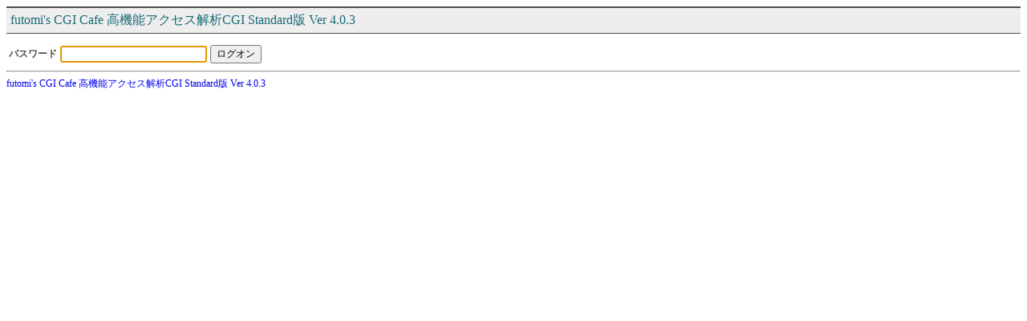

--- FILE ---
content_type: text/html; charset=utf-8
request_url: http://moscow.iio.org.uk/cgi-bin/acc/acc.cgi
body_size: 631
content:
<!DOCTYPE html PUBLIC "-//W3C//DTD XHTML 1.0 Transitional//EN" "http://www.w3.org/TR/xhtml1/DTD/xhtml1-transitional.dtd">
<html lang="ja" xml:lang="ja" xmlns="http://www.w3.org/1999/xhtml">
<head>
<meta http-equiv="Content-Language" content="ja" />
<meta http-equiv="Content-Type" content="text/html; charset=utf-8" />
<meta http-equiv="Content-Style-Type" content="text/css" />
<meta http-equiv="Content-Script-Type" content="text/javascript" />
<meta name="robots" content="noindex" />
<title>futomi's CGI Cafe 高機能アクセス解析CGI Standard版 Ver 4.0.3</title>
<link href="./images/default.css" type="text/css" rel="stylesheet" />
<script type="text/javascript" src="./images/dom.js"></script>
<script type="text/javascript" src="./images/form.js"></script>
</head>
<body>
<h1><a href="http://www.futomi.com/" target="_blank">futomi's CGI Cafe 高機能アクセス解析CGI Standard版 Ver 4.0.3</a></h1>

<form action="acc.cgi" method="post">
	<input type="hidden" name="action" value="logon" />
	<table>
		<tr>
			<th>パスワード</th>
			<td><input type="password" name="PASS" size="24" /></td>
			<td><input type="submit" name="b1" value="ログオン" /></td>
		</tr>
	</table>
</form>
<hr />
<div><a href="http://www.futomi.com/" target="_blank">futomi's CGI Cafe 高機能アクセス解析CGI Standard版 Ver 4.0.3</a></div>
</body>
</html>

--- FILE ---
content_type: application/javascript
request_url: http://moscow.iio.org.uk/cgi-bin/acc/images/form.js
body_size: 470
content:
if( typeof futomi == 'undefined' ) { futomi = {}; }
if( typeof futomi.accs == 'undefined' ) { futomi.accs = {}; }
futomi.accs.form = {};
futomi.accs.form.initDocument = function() {
	var frms = document.forms;
	for( var i=0; i<frms.length; i++ ) {
		dom.event.addEventListener(frms.item(i), 'submit', futomi.accs.form.submitForm);
	}
	if(frms.length > 0) {
		var inputs = frms.item(0).getElementsByTagName('INPUT');
		for( var i=0; i<inputs.length; i++ ) {
			var elm = inputs.item(i);
			if(elm.type == 'text' || elm.type == 'password') {
				elm.focus();
				break;
			}
		}
	}
	futomi.accs.form.buttonDisabled(false);
}

futomi.accs.form.submitForm = function(e) {
	dom.event.preventDefault(e)
	futomi.accs.form.buttonDisabled(true);
	var f = dom.event.target(e);
	if(f.nodeName != 'FORM') {
		f = f.form;
	}
	f.submit();
}

futomi.accs.form.buttonDisabled = function(disabled) {
	var inputs = document.getElementsByTagName('INPUT');
	for( var i=0; i<inputs.length; i++ ) {
		var elm = inputs.item(i);
		if(elm.type == 'submit' || elm.type == 'reset') {
			elm.disabled = disabled;
		}
	}
}
dom.event.addEventListener(window, 'load', futomi.accs.form.initDocument);


--- FILE ---
content_type: application/javascript
request_url: http://moscow.iio.org.uk/cgi-bin/acc/images/dom.js
body_size: 3685
content:
var dom = new Object();
dom.core = new Object();
dom.event = new Object();
dom.ajax = new Object();
dom.misc = new Object();

/* ==================================================================
■コア
=====================================================================*/

/* ------------------------------------------------------------------
[文法]
  dom.core.removeChildNodes(node)
[説明]
  node配下の子要素すべてを削除する。
[引数]
  ・node
      要素ノードオブジェクト
[戻値]
  なし
------------------------------------------------------------------- */
dom.core.removeChildNodes = function(node) {
  while( node.hasChildNodes() ) {
    node.removeChild(node.lastChild);
  }
}

dom.core.getTextContent = function(node) {
  var text = "";
  if(! node) { return text; }
  if(typeof node.textContent != "undefined") {
    text = node.textContent;
  } else if(typeof node.innerText != "undefined") {
    text = node.innerText;
  } else if( node.hasChildNodes() ) {
    for (var i = node.childNodes.length; i--;) {
      var o = node.childNodes.item(i);
      if(o.nodeType == 3) {
        text = o.nodeValue + text;
      } else {
        text = dom.core.getTextContent(o) + text;
      }
    }
  }
  return text;
}

/* ------------------------------------------------------------------
[文法]
  dom.core.childNodes(node)
[説明]
  node配下の子要素のうち、ホワイトスペースノードを除外した要素リストを
  取り出す。
[引数]
  ・node
      要素ノードオブジェクト
[戻値]
  ホワイトスペースノードを除く子要素の配列。nodeListインタフェースを
  エミュレートし、itemメソッドを実装。
------------------------------------------------------------------- */
dom.core.childNodes = function(node) {
  /* ノードオブジェクトを格納する配列を初期化 */
  var array = new Array();
  /* nodeが与えられていなければ終了 */
  if( ! node ) { return array; }
  /* 子要素が存在していなければ終了 */
  if( ! node.hasChildNodes() ) { return array; };
  /* 子要素を取得 */
  var children = node.childNodes;
  /* 子要素をチェックし、配列に格納 */
  for( var i=0; i<children.length; i++ ) {
    /* 子要素のノードオブジェクト */
    var c = children.item(i);
    /* テキストノードかをチェック */
    if(c.nodeType == 3) {
      /* テキストを取り出す */
      var text = c.nodeValue;
      /* テキストがホワイトスペースだけから構成されていれば除外 */
      if( ! text.match("/[^\s\t\n\r]/") ) {
        continue;
      }
    }
    /* 配列に要素ノードオブジェクトを格納 */
    array.push(c);
  }
  /* nodeListのitemメソッドをエミュレート */
  array.item = function(n) {
    if(array[n]) {
      return array[n];
    } else {
      return null;
    }
  }
  /* 配列を返す */
  return array;
}

/* ------------------------------------------------------------------
[文法]
  dom.core.previousSibling(node)
[説明]
  nodeの、ホワイトスペースノードを除外した前の要素ノードを特定する。
[引数]
  ・node
      要素ノードオブジェクト
[戻値]
  ホワイトスペースノードを除く前の要素ノードオブジェクト
------------------------------------------------------------------- */
dom.core.previousSibling = function(node) {
  /* nodeが与えられていなければ終了 */
  if( ! node ) { return null; }
  /* 順次、直前のノードをチェック */
  var o = node;
  var p;
  while( p = o.previousSibling ) {
    if(p.nodeType == 3) {
      /* テキストを取り出す */
      var text = p.nodeValue;
      /* テキストがホワイトスペースだけから構成されていれば除外 */
      if( ! text.match("/[^\s\t\n\r]/") ) {
        o = p;
        continue;
      }
    }
    /* 要素ノードオブジェクトを返す */
    return p;
  }
  /* nullを返す */
  return null;
}

/* ------------------------------------------------------------------
[文法]
  dom.core.nextSibling(node)
[説明]
  nodeの、ホワイトスペースノードを除外した次の要素ノードを特定する。
[引数]
  ・node
      要素ノードオブジェクト
[戻値]
  ホワイトスペースノードを除く次の要素ノードオブジェクト
------------------------------------------------------------------- */
dom.core.nextSibling = function(node) {
  /* nodeが与えられていなければ終了 */
  if( ! node ) { return null; }
  /* 順次、直後のノードをチェック */
  var o = node;
  var p;
  while( p = o.nextSibling ) {
    if(p.nodeType == 3) {
      /* テキストを取り出す */
      var text = p.nodeValue;
      /* テキストがホワイトスペースだけから構成されていれば除外 */
      if( ! text.match("/[^\s\t\n\r]/") ) {
        o = p;
        continue;
      }
    }
    /* 要素ノードオブジェクトを返す */
    return p;
  }
  /* nullを返す */
  return null;
}

/* ==================================================================
■イベント
=====================================================================*/

/* ------------------------------------------------------------------
[文法]
  dom.event.addEventListener(elm, type, func, useCapture)
[説明]
  イベント・リスナーをセットする。
[引数]
  ・elm
      要素ノードオブジェクト
  ・type
      イベント・タイプ
  ・func
      イベント・リスナー関数（コールバック関数）の関数オブジェクト
  ・useCapture
      trueが指定されればキャプチャー・フェーズを有効にする。
      ただし、Internet Explorerでは、trueを指定しても、有効にならず、
      バブリング・フェーズとしてセットされるので、注意すること。
[戻値]
  成功すればtrueを、失敗すればfalseを返す。
------------------------------------------------------------------- */
dom.event.addEventListener = function(elm, type, func, useCapture) {
  if(! elm) { return false; }
  if(! useCapture) {
    useCapture = false;
  }
  if(elm.addEventListener) {
    elm.addEventListener(type, func, false);
  } else if(elm.attachEvent) {
    elm.attachEvent('on'+type, func);
  } else {
    return false;
  }
  return true;
};

/* ------------------------------------------------------------------
[文法]
  dom.event.removeEventListener(elm, type, func, useCapture)
[説明]
  イベント・リスナーを解除する。引数には、リスナーをセットした際に指
  定したものと、すべて同じにすること。
[引数]
  ・elm
      要素ノードオブジェクト
  ・type
      イベント・タイプ
  ・func
      イベント・リスナー関数（コールバック関数）の関数オブジェクト
  ・useCapture
      キャプチャー・フェーズ（trueもしくはfalse）
[戻値]
  成功すればtrueを、失敗すればfalseを返す。
------------------------------------------------------------------- */
dom.event.removeEventListener = function(elm, type, func, useCapture) {
  if(! elm) { return false; }
  if(! useCapture) {
    useCapture = false;
  }
  if(elm.removeEventListener) {
    elm.removeEventListener(type, func, false);
  } else if(elm.detachEvent) {
    elm.detachEvent('on'+type, func);
  } else {
    return false;
  }
  return true;
};

/* ------------------------------------------------------------------
[文法]
  dom.event.target(evt)
[説明]
  evtにセットされているイベントのイベント・ターゲットを特定する。
[引数]
  ・evt
      Eventインタフェース・オブジェクト
[戻値]
  イベント・ターゲットの要素ノードオブジェクト。イベント・ターゲット
  が判別できなかった場合はnullを返す。
------------------------------------------------------------------- */
dom.event.target = function(evt) {
  /* W3C DOM準拠ブラウザー */
  if(evt && evt.target) {
    /* Safari 1.3対策 */
    if(evt.target.nodeType == 3) {
      return evt.target.parentNode;
    } else {
      return evt.target;
    }
  /* Internet Explorer */
  } else if(window.event && window.event.srcElement) {
    return window.event.srcElement;
  /* それ以外 */
  } else {
    return null;
  }
};

/* ------------------------------------------------------------------
[文法]
  dom.event.preventDefault(evt)
[説明]
  evtにセットされているイベントのデフォルト・アクションを抑止する。
[引数]
  ・evt
      Eventインタフェース・オブジェクト
[戻値]
  なし
------------------------------------------------------------------- */
dom.event.preventDefault = function(evt) {
  /* W3C DOM準拠ブラウザー */
  if(evt && evt.preventDefault) {
    evt.preventDefault();
    /* Safari 1.3対策 */
    evt.currentTarget['on'+evt.type] = function() {return false;};
  /* Internet Explorer */
  } else if(window.event) {
    window.event.returnValue = false;
  }
};

/* ------------------------------------------------------------------
[文法]
  dom.event.stopPropagation(evt)
[説明]
  evtにセットされているイベントの伝播を抑止する。
[引数]
  ・evt
      Eventインタフェース・オブジェクト
[戻値]
  なし
------------------------------------------------------------------- */
dom.event.stopPropagation = function(evt) {
  /* W3C DOM準拠ブラウザー */
  if(evt && evt.stopPropagation) {
    evt.stopPropagation();
  /* Internet Explorer */
  } else if(window.event) {
    window.event.cancelBubble = true;
  }
};

/* ------------------------------------------------------------------
[文法]
  dom.event.drag(targetElm, dragableElm)
[説明]
  targetElmをドラッグ可能にする。dragableElmが指定されれば、その領域
  をドラッグ可能領域としてセットする。指定されなければ、targetElm全体
  がドラッグ可能領域としてセットする。
[引数]
  ・targetElm
      ドラッグの際に動かしたい領域の要素のノードオブジェクト
  ・dragableElm
      ドラッグ可能な領域の要素ノードオブジェクト（省略可）
[戻値]
  なし
------------------------------------------------------------------- */
dom.event.drag = function(targetElm, dragableElm) {
  if( ! targetElm ) { return; }
  if( ! dragableElm ) {
    dragableElm = targetElm;
  }
  /* 変数の初期化 */
  var mouseX, mouseY, targetX, targetY;
  /* ブラウザーウィンドウサイズ */
  var winSize = dom.misc.getWindowSize();
  /* -----------------------------------*/
  /* ドラッグ終了時のコールバック関数   */
  /* -----------------------------------*/
  var dragEnd = function(evt) {
    /* documentのmousemoveイベントリスナーを解除 */
    dom.event.removeEventListener(document, 'mousemove', dragMove, false);
    /* documentのmouseupイベントリスナーを解除 */
    dom.event.removeEventListener(document, 'mouseup', dragEnd, false);
    /* イベント伝播の抑止 */
    dom.event.stopPropagation(evt);
    /* デフォルト・アクションの抑止 */
    dom.event.preventDefault(evt);
  };
  /* -----------------------------------*/
  /* ドラッグ中のコールバック関数       */
  /* -----------------------------------*/
  var dragMove = function(evt) {
    /* 移動先の座標を計算 */
    var left = targetX - mouseX + evt.clientX;
    var top = targetY - mouseY + evt.clientY;
    var right = left + targetElm.offsetWidth;
    var bottom = top + targetElm.offsetHeight;
    /* 要素がブラウザー内であれば要素を移動 */
    if(
      left > 0 &&  right < winSize.width &&
      top > 0 && bottom < winSize.height
    ) {
      targetElm.style.left = left + 'px';
      targetElm.style.top  = top + 'px';
    /* 要素がブラウザーからはみ出すようであればドラッグ終了 */
    } else {
      dragEnd();
    }
    /* イベント伝播の抑止 */
    dom.event.stopPropagation(evt);
    /* デフォルト・アクションの抑止 */
    dom.event.preventDefault(evt);
  };
  /* -----------------------------------*/
  /* ドラッグ開始時のコールバック関数   */
  /* -----------------------------------*/
  var dragStart = function(evt) {
    /* ブラウザーウィンドウサイズ */
    winSize = dom.misc.getWindowSize();
    /* ドラッグ開始時のマウスの座標 */
    mouseX = evt.clientX;
    mouseY = evt.clientY;
    /* ドラッグ開始時の要素の座標 */
    targetX = targetElm.offsetLeft;
    targetY = targetElm.offsetTop;
    /* documentにmousemoveイベントリスナーをセット */
    dom.event.addEventListener(document, 'mousemove', dragMove, false);
    /* documentにmouseupイベントリスナーをセット */
    dom.event.addEventListener(document, 'mouseup', dragEnd, false);
    /* イベント伝播の抑止 */
    dom.event.stopPropagation(evt);
    /* デフォルト・アクションの抑止 */
    dom.event.preventDefault(evt);
  };
  /* -----------------------------------*/
  /* mousedownイベントリスナーをセット  */
  /* -----------------------------------*/
  dom.event.addEventListener(dragableElm, 'mousedown', dragStart, false);
}

/* ==================================================================
■Ajax
=====================================================================*/

/* ------------------------------------------------------------------
[文法]
  dom.ajax.httpGetRequest(url, callback)
[説明]
  urlにHTTP GETリクエストを送り、通信が完了したらcallback関数を実行
[引数]
  ・url
      リクエスト先URL
  ・callback
      通信が完了した時点で実行したい関数のオブジェクト。
      通信が完了すると、第一引数にXMLHttpRequestオブジェクトをセット
      します。
[戻値]
  リクエスト送信に成功すればXMLHttpRequestオブジェクトを返します。
  失敗すれば、nullを返します。
------------------------------------------------------------------- */
dom.ajax.httpGetRequest = function(url, callback, headers) {
  /* XMLHttpRequestオブジェクトを生成 */
  var oHttp = null;
  if(window.XMLHttpRequest) {
    oHttp = new XMLHttpRequest();
  } else if(window.ActiveXObject) {
    try {
      oHttp = new window.ActiveXObject("Msxml2.XMLHTTP.3.0");
    } catch(e) {
      return null;
    }
  }
  if( oHttp != null ) {
    /* HTTP GETリクエスト */
    oHttp.open('GET', url, true);
    /* リクエストヘッダーをセット */
    if( typeof(headers) == 'object' ) {
      for(var name in headers) {
        oHttp.setRequestHeader(name, headers[name]);
      }
    }
    /* 状態変化イベントのコールバック関数を定義 */
    oHttp.onreadystatechange = function() {
      if (oHttp.readyState == 4) {
        callback(oHttp);
      }
    };
    /* HTTP GETリクエスト送出 */
    oHttp.send(null);
  }
  /* oHttpを返す */
  return oHttp;
}


/* ==================================================================
■その他
=====================================================================*/

/* ------------------------------------------------------------------
[文法]
  dom.misc.getElementAbsPos(elm)
[説明]
  ブラウザー表示領域左上端を基点とした座標系としたelmの左上端の座標を、
  オブジェクトで返す。
[引数]
  ・elm
      要素ノードオブジェクト
[戻値]
  座標を格納したオブジェクト。xプロパティにX座標の値が、yプロパティに
  Y座標の値がセットされる。
------------------------------------------------------------------- */
dom.misc.getElementAbsPos = function(elm) {
    var obj = new Object();
    obj.x = elm.offsetLeft;
    obj.y = elm.offsetTop;
    while(elm.offsetParent) {
       elm = elm.offsetParent;
       obj.x += elm.offsetLeft;
       obj.y += elm.offsetTop;
    }
    return obj;
}

/* ------------------------------------------------------------------
[文法]
  dom.misc.getWindowSize()
[説明]
  ブラウザーのHTML表示領域のサイズをオブジェクトで返す。
[引数]
  なし
[戻値]
  サイズを格納したオブジェクト。widthプロパティに縦長の値が、yプロパ
  ティに横長の値がセットされる。
------------------------------------------------------------------- */
dom.misc.getWindowSize = function() {
  /* サイズを格納するオブジェクトを生成 */
  var obj = new Object();
  /* Internet Explorerの場合 */
  if( document.uniqueID ) {
    obj.width = document.documentElement.clientWidth;
    obj.height = document.documentElement.clientHeight;
  /* それ以外の場合 */
  } else {
    obj.width = window.innerWidth;
    obj.height = window.innerHeight;
  }
  /* サイズオブジェクトを返す */
  return obj;
};
